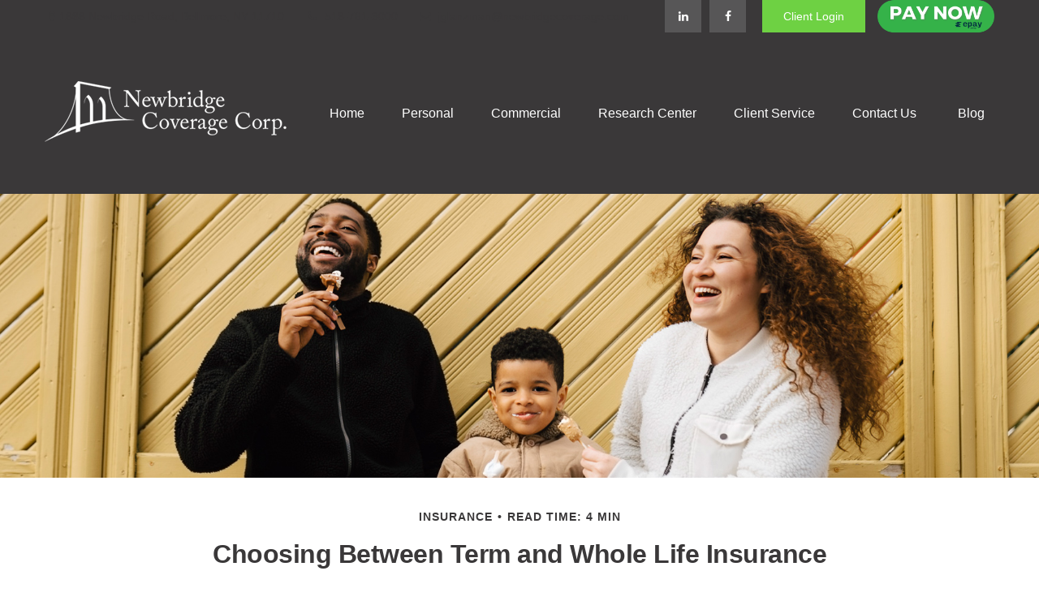

--- FILE ---
content_type: text/html; charset=utf-8
request_url: http://www.newbridgecoverage.com/resource-center/insurance/choosing-between-term-and-whole-life-insurance
body_size: 14182
content:




<!DOCTYPE html>

<html class="no-js" lang="en">
<head id="Head1">
    
    
<!-- Google Tag Manager -->
<!-- End Google Tag Manager -->



    
<meta charset="utf-8">
<meta http-equiv="X-UA-Compatible" content="IE=edge">
<!--[if (gte IE 9)|!(IE)]><!-->
<meta name="viewport" content="width=device-width, initial-scale=1.0">
<!--<![endif]-->
<meta name="generator" content="FMG Suite">



            <link rel="shortcut icon" type="image/x-icon" href="//static.fmgsuite.com/media/images/ddf96030-1e49-4f1a-96a4-de44a17a5bc6.ico" />







<title>Choosing Between Term and Whole Life Insurance | Newbridge Coverage Corp.</title><meta name="robots" content="index, follow"/><meta name="twitter:card" content="summary"><meta prefix="og: http://ogp.me/ns#" property="og:image" content="http://static.fmgsuite.com/site/templates/global/img/assets/largethumb/1244-largethumb-c.jpg"/><meta name="twitter:image" content="http://static.fmgsuite.com/site/templates/global/img/assets/largethumb/1244-largethumb-c.jpg"/><meta prefix="og: http://ogp.me/ns#" property="og:title" content="Choosing Between Term and Whole Life Insurance"/><meta name="twitter:title" content="Choosing Between Term and Whole Life Insurance"/><meta name="twitter:image:alt" content="Choosing Between Term and Whole Life Insurance"/><meta prefix="og: http://ogp.me/ns#" property="og:description" content="Confused about Term or Whole Life Insurance? Discover how they work and, most importantly, how they can work for you."/><meta name="twitter:description" content="Confused about Term or Whole Life Insurance? Discover how they work and, most importantly, how they can work for you."/>
    


<script type="application/ld+json">
    {
  "@context": "https://schema.org",
  "@type": "FinancialService",
  "@id": "https://www.newbridgecoverage.com/",
  "name": "Newbridge Coverage Corp.",
  "logo": "//static.fmgsuite.com/media/images/6dcdb7ca-b557-4164-bac2-243368b71d81.png",
  "image": "//static.fmgsuite.com/media/images/30f21c1d-5285-4bb1-9429-30f240fbb30a.jpg",
  "url": "https://www.newbridgecoverage.com/",
  "telephone": "516-781-9000",
  "priceRange": "N/A",
  "address": {
    "@type": "PostalAddress",
    "streetAddress": "1666 Newbridge Road",
    "addressLocality": "Bellmore",
    "addressRegion": "NY",
    "postalCode": "11710",
    "addressCountry": "US"
  },
  "location": [
    {
      "@type": "PostalAddress",
      "streetAddress": "1666 Newbridge Road",
      "addressLocality": "Bellmore",
      "addressRegion": "NY",
      "postalCode": "11710",
      "addressCountry": "US",
      "telephone": "516-781-9000",
      "faxNumber": "516-781-9172"
    },
    {
      "@type": "PostalAddress",
      "streetAddress": "236 Main Street",
      "addressLocality": "Center Moriches",
      "addressRegion": "NY",
      "postalCode": "11934",
      "addressCountry": "US",
      "telephone": "631-878-0400",
      "faxNumber": "631-878-0077"
    }
  ],
  "sameAs": [
    "https://www.linkedin.com/company/newbridge-coverage-corporation",
    "https://www.facebook.com/NewbridgeCoverage/"
  ]
}
</script>


<link rel="stylesheet" type="text/css" media="" href="//static.fmgsuite.com/site/templates/007/dist/7ac.css?v=2.86.45.35998.3321" />    <link rel="stylesheet" type="text/css" href="//static.fmgsuite.com/site/globalassets/template7/css/global-asset-styles.css" />
    
    

        <style type="text/css">




/* #3a3839  #3a3839 #6ed143 */
:root{
--paletteColor1: #3a3839;
--paletteColor2: #3a3839;
--paletteColor3: #6ed143;

--paletteColor1H: 330;
--paletteColor1S: 1.8%;
--paletteColor1L: 22.4%;

--paletteColor2H: 330;
--paletteColor2S: 1.8%;
--paletteColor2L: 22.4%;

--paletteColor3H: 102;
--paletteColor3S: 60.7%;
--paletteColor3L: 54.1%;
}
a{
    color:#6ed143;
}
h1, h2, h3, h4,
h1 a, h2 a, h3 a, h4 a
{color:#3a3839;}

.c-svg path{
    fill: #3a3839;
}
.c-vcard-download--link {
    color: #3a3839;
}


.back-to-top{background: #6ed143; }

.c-topnav__navbar {
    background: #6ed143;
}

.c-topnav__menu-item .c-topnav__menu-text {
    color: #fff;
}

.angleLeft,
.angleRight {
    background: #fff;
}
.c-topnav__submenu {
    background:rgba(83,94,92,1);
}
.c-topnav__menu-item:hover .c-topnav__menu-text {
    background: #6ed143;
    color: #fff;
}

li.c-topnav__submenu-item a {
    color: #fff;
}

.c-circle {
    background:rgba(47,54,52,1);
}
@media (min-width:992px) {

    .c-topbar {
        background:#3a3839;
        color:#fff;
    }
    .c-topbar a {
        color:#c1c1c1;
    }
    .c-topbar a:not(.c-social-media--link):hover{
        color:#6ed143;
    }
    .c-topnav__navbar {
        background:none;
    }

    .c-topnav__menu-item .c-topnav__menu-text {
        color: #3a3839;
    }
    .c-topnav__menu-item .c-topnav__menu-text.selected{
        background: #6ed143;
        color: #fff;
    }

    .c-topnav__submenu {
        background:rgba(34,34,34,.95);
    }

    .c-topnav__menu-item:hover .c-topnav__menu-text {
        background:#6ed143;
        opacity:.80;
    }

    .c-topnav__submenu-item:hover{
        background:#6ed143;
    }
    
} /* END MEDIA */

/*HERO*/


@media (min-width: 992px) {
    .top-bar  {background:#3a3839;}
}

.c-btn {
    color: #6ed143;
    background: none;
    border: solid 1px #6ed143;
}

.c-btn:hover,
.c-btn:focus,
.c-btn:active {
    text-decoration: none;
    color: #fff;
    background-color: #6ed143;
}
.c-additional__content {
    background-color: #F8F8F5;
}

.c-additional__content--small .c-accordion__link {
    background: #6ed143;
}

.c-additional__content nav a {
    color: #3a3839;
}
.c-additional__content nav a:hover{
   background: #6ed143;
   color: #fff;
}

.c-additional__content nav .selected {
    color: #fff;
    background: #6ed143;
}

.c-additional__content h4 a {
    color: #666;
}

.c-additional__content .viewAll a,
.c-additional__content h4 a:hover {
    color: #3a3839;
}

.c-additional__content--small .panel-heading {
    background: #6ed143;
}

.c-matter-flag__body {
    background: #6ed143;
}
.c-matter-flag__body:hover{
    opacity:.95;
}
.c-team-member__info a{
    color:#6ed143;
}

footer {
    background: #3a3839;
    color: #fff;
}

footer h4 {
    color: #fff;
    text-decoration:underline;
}

footer a {
    color: #fff;
}
footer a:hover{
    color: #D8D8D6;
}
.quickLinks ul a {
    color: #fff;
}
.quickLinks ul a:hover{
    color: #D8D8D6;
}
footer .c-socialMedia a {
    color: #fff;
}

footer .c-socialMedia a:hover {
   color: #fff;
}


.article-008 th,
.article-012 th,
.article-017 th {background-color:#6ed143}

/*CONTENT GATE MODAL*/
.c-popup__submit {
    color:#6ed143; border-color:#6ed143; background:#6ed143;
}
.c-popup__submit:hover {
    opacity:0.75;
}

.c-matter__meta {
    color: #3a3839;
}

.c-matter__pull-quote {
    background-color: #6ed143;
    color: #fff;
}

/*EVENTS
//==================================================*/
.c-event__date-box {
    border-color: #6ed143;
}
.c-event-date--day {
    color: #6ed143;
}
.c-event-reg--submit.c-loading:after {
    border-top-color: #6ed143;
}

        </style>
    
    

    
    


<!-- AR Stylesheet --><link rel="stylesheet" href="https://fmg-websites-custom.s3.amazonaws.com/agency-revolution-base/css/ar-base.css" /><script src="//forms.agencyrevolution.com/v2/form.js" type="text/javascript"></script><!--- <script type="text/javascript">
var realmCommercial = '1a097479-a665-43d0-b757-a9361235d2a6';
var formCommercial = '0a6c789b-34d8-4028-a4b5-4db78f298884'; </script>

<script type="text/javascript">
var realmPersonal = '1a097479-a665-43d0-b757-a9361235d2a6';
var formPersonal = '6ddd9950-7c46-4b2f-8229-0203ddb9e3af'; </script> --><!--cookie disclosure styles--><style>
  .footer-container .cookieNotice {
  position: fixed;
  z-index: 1000;
  bottom: 0;
  width: 100%;
  text-align: center;
  background: #f1f1f1;
  color: #000;
  font-size: 16px;
  margin: auto;
  }
 
   .footer-container .cookieNotice .o-container {
    padding: 15px 0 !important;
}

    @media(max-width: 992px){
      .footer-container .cookieNotice .o-container {
        padding: 15px !important;
    }
  }

  .footer-container .cookieNotice .o-container button {
    display: inline;
    line-height: 1.5;
    text-transform: uppercase;
    padding: 12px 15px;
    text-align: center;
}

    @media(max-width: 992px){
      .footer-container .cookieNotice .o-container {
      display: block;
      margin: auto;
      margin-top: 10px !important;
    }
  }

 .cookieNotice a {
      color: #6ed143;
  }
  
  @media(max-width: 992px){
    .PayBtn {
        margin: 15px 0;
    }
}

.PayBtn {
    display: block;
    width: 100%;
    max-width: 144px;
    margin-left: 15px;
}

.PayBtn img {
    display: block;
    width: 100%;
    height: auto;
}
</style>

    <!--[if lt IE 9]>
        <script type="text/javascript" src="//static.fmgsuite.com/site/templates/shared/scripts/html5shiv.min.js?v=2.86.45.35998.3321"></script>
        <script type="text/javascript" src="//static.fmgsuite.com/site/templates/shared/scripts/html5shiv-printshiv.min.js?v=2.86.45.35998.3321"></script>
        <script type="text/javascript" src="//static.fmgsuite.com/site/templates/shared/scripts/respond.js?v=2.86.45.35998.3321"></script>
        <link rel="stylesheet" type="text/css" media="" href="//static.fmgsuite.com/site/templates/bootstrap/3.3.4/css/bootstrap-disable-responsive.css?v=2.86.45.35998.3321" />
    <![endif]-->

    



<script async type="text/javascript">
  var FMG = {
    "RootLocation": "http://www.newbridgecoverage.com/",
    "SecureLocation": "https://www.fmgwebsites.com/fb68ac85-2e08-4ce5-82a9-f8cb6ff2f5c4/",
    "PrimaryLocation": "http://www.newbridgecoverage.com/",
    "LeavingSiteDisclaimer": null,
    "PartyPublicIdentifier": "376811",
    "EbookBGType": "1"
  };
</script>

<script>
  (function(h,o,u,n,d) {
    h=h[d]=h[d]||{q:[],onReady:function(c){h.q.push(c)}}
    d=o.createElement(u);d.async=1;d.src=n
    n=o.getElementsByTagName(u)[0];n.parentNode.insertBefore(d,n)
  })(window,document,'script','https://www.datadoghq-browser-agent.com/us1/v5/datadog-rum.js','DD_RUM')

    window.DD_RUM.onReady(function () {
        // regex patterns to identify known bot instances:
        let botPattern = "(googlebot\/|bot|Googlebot-Mobile|Googlebot-Image|Google favicon|Mediapartners-Google|bingbot|slurp|java|wget|curl|Commons-HttpClient|Python-urllib|libwww|httpunit|nutch|phpcrawl|msnbot|jyxobot|FAST-WebCrawler|FAST Enterprise Crawler|biglotron|teoma|convera|seekbot|gigablast|exabot|ngbot|ia_archiver|GingerCrawler|webmon |httrack|webcrawler|grub.org|UsineNouvelleCrawler|antibot|netresearchserver|speedy|fluffy|bibnum.bnf|findlink|msrbot|panscient|yacybot|AISearchBot|IOI|ips-agent|tagoobot|MJ12bot|dotbot|woriobot|yanga|buzzbot|mlbot|yandexbot|purebot|Linguee Bot|Voyager|CyberPatrol|voilabot|baiduspider|citeseerxbot|spbot|twengabot|postrank|turnitinbot|scribdbot|page2rss|sitebot|linkdex|Adidxbot|blekkobot|ezooms|dotbot|Mail.RU_Bot|discobot|heritrix|findthatfile|europarchive.org|NerdByNature.Bot|sistrix crawler|ahrefsbot|Aboundex|domaincrawler|wbsearchbot|summify|ccbot|edisterbot|seznambot|ec2linkfinder|gslfbot|aihitbot|intelium_bot|facebookexternalhit|yeti|RetrevoPageAnalyzer|lb-spider|sogou|lssbot|careerbot|wotbox|wocbot|ichiro|DuckDuckBot|lssrocketcrawler|drupact|webcompanycrawler|acoonbot|openindexspider|gnam gnam spider|web-archive-net.com.bot|backlinkcrawler|coccoc|integromedb|content crawler spider|toplistbot|seokicks-robot|it2media-domain-crawler|ip-web-crawler.com|siteexplorer.info|elisabot|proximic|changedetection|blexbot|arabot|WeSEE:Search|niki-bot|CrystalSemanticsBot|rogerbot|360Spider|psbot|InterfaxScanBot|Lipperhey SEO Service|CC Metadata Scaper|g00g1e.net|GrapeshotCrawler|urlappendbot|brainobot|fr-crawler|binlar|SimpleCrawler|Livelapbot|Twitterbot|cXensebot|smtbot|bnf.fr_bot|A6-Indexer|ADmantX|Facebot|Twitterbot|OrangeBot|memorybot|AdvBot|MegaIndex|SemanticScholarBot|ltx71|nerdybot|xovibot|BUbiNG|Qwantify|archive.org_bot|Applebot|TweetmemeBot|crawler4j|findxbot|SemrushBot|yoozBot|lipperhey|y!j-asr|Domain Re-Animator Bot|AddThis)";

        let regex = new RegExp(botPattern, 'i');

        // define var conditionalSampleRate as 0 if the userAgent matches a pattern in botPatterns
        // otherwise, define conditionalSampleRate as 100
        let conditionalSampleRate = regex.test(navigator.userAgent) ? 0 : .025

        window.DD_RUM.init({
            clientToken: 'pub01ff75491ac52c89c0770a5b96a0cb50',
            applicationId: '4f1a5a1e-ac0b-48dd-9db8-a3c9ec1bb028',
            site: 'datadoghq.com',
            service: 'cms',
            env: 'prod',
            version: 'cms-main-3321',
            allowedTracingUrls: [{ match: "http://www.newbridgecoverage.com/", propagatorTypes:["datadog"]}],
            sessionSampleRate: conditionalSampleRate,
            sessionReplaySampleRate: 20,
            trackUserInteractions: true,
            trackResources: true,
            trackLongTasks: true,
            defaultPrivacyLevel: 'mask-user-input',
        });
    })
</script>

<!-- Global site tag (gtag.js) - Google Analytics -->
<script async src="https://www.googletagmanager.com/gtag/js?id=G-90NR43CZBZ"></script>
<script>
	window.dataLayer = window.dataLayer || [];
	function gtag(){window.dataLayer.push(arguments);}
	gtag('js', new Date());
	gtag('config', 'G-90NR43CZBZ', { 'public_id': '376811' });
</script>
    
    
</head>

<body  class="article subpage page-rc-choosing-between-term-and-whole-life-insurance">

    
<!-- Google Tag Manager (noscript) -->
<!-- End Google Tag Manager (noscript) -->




    <a class="back-to-top" href="#top" role="button" aria-label="Click to return to the top of the page"><i class="fa fa-angle-up"></i></a>






<header  class="c-header c-header-modern c-header-modern--withtopbar c-header--optimized  " style=background-color:#3a3839>
                <div class="c-topbar" style=background-color:#3a3839>
                <div class="c-topbar__container o-container" style="">
                    <div class="c-topbar__inner" style="color:#3a3839;">
                            <div class="c-topbar-location--primary">
                                    <div class="c-topbar-address">
                                        <p class="c-topbar-address--link">
                                            <i class="fa fa-map-marker fa-fw c-map-marker-icn" data-tag="qa-modernwithtopbar-header-address-1"></i>1666 Newbridge Road,
                                            <span class="" data-tag="qa-modernwithtopbar-header-city">Bellmore,</span>
                                            <span class="" data-tag="qa-modernwithtopbar-header-region">NY</span>
                                            <span class="" data-tag="qa-modernwithtopbar-header-postal">11710</span>
                                        </p>
                                    </div>
                                                                    <div class="c-topbar__phone-email">
                                                <div class="c-topbar-phone">
                                                    <a class="c-topbar-phone--link" href="tel:5167819000" style="color:#3a3839;">
                                                        <i class="fa fa-phone fa-fw  c-topbar-phone-icn c-phone--icn"></i>516-781-9000
                                                    </a>
                                                </div>
                                                                                        <div class="c-topbar-email">
                                                    <a href="/cdn-cgi/l/email-protection#bbd1dcd7dad5c1d6dad5fbd5deccd9c9d2dfdcded8d4cddec9dadcde95d8d4d69b" class="c-topbar-email--link" itemprop="email" style="color:#3a3839;"><i class="fa fa-envelope fa-fw c-topbar-email-icn c-email--icn"></i><span class="__cf_email__" data-cfemail="0e6469626f6074636f604e606b796c7c676a696b6d61786b7c6f696b206d6163">[email&#160;protected]</span></a>
                                                </div>
                                    </div>

                            </div>
                                                    <div class="c-topbar-cta-links">

<div class="c-social-media">
            <a class="c-social-media--link br-linkedin" href="https://www.linkedin.com/company/newbridge-coverage-corporation" target="_blank" rel="noopener noreferrer" aria-label="LinkedIn"><i class="fa fa-linkedin" aria-hidden="true"></i></a>
            <a class="c-social-media--link br-facebook" href="https://www.facebook.com/NewbridgeCoverage/" target="_blank" rel="noopener noreferrer" aria-label="Facebook"><i class="fa fa-facebook" aria-hidden="true"></i></a>

</div>                                                                    <div class="c-header-btn">
                                        <a href="contact"  class="c-header-btn--link" style="color:#ffffff; background-color:rgba(110, 209, 67, 1);" data-text-hover="#6ed143" data-bg-color-hover="rgba(255, 255, 255, 0.85)" data-border-color-hover="#ffffff">
                                            Client Login
                                        </a>
                                    </div>
                            </div>
                    </div>
                </div>
            </div>
    <div class="c-header--overylay" style="">
        <div class="c-header__container o-container" style="padding-top:50px;padding-Bottom:50px;">
            <div class="c-header__inner">
                <div class="c-template__logo">

                    


    <a href="http://www.newbridgecoverage.com/" class="c-logo--link">
        <img id="agentLogo" src="//static.fmgsuite.com/media/images/6dcdb7ca-b557-4164-bac2-243368b71d81.png" class="c-logo--image img-responsive" alt="Newbridge Coverage Corp. Home" />
    </a>

                </div>

                <div class="c-header-content ">
                    

    <style>
    /* Text color */
        
            .c-topnav__menu-item .c-topnav__menu-text.c-topnav__menu-text.c-topnav__menu-text {
                     color: #ffffff;
                            }
        
        
            .c-topnav__navbar-btn .c-navbar__toggle .c-center-bar,
            .c-navbar__toggle .c-center-bar:before, .c-navbar__toggle .c-center-bar:after {
                background-color: #ffffff;
            }
        

        .c-topnav__menu-item:hover .c-topnav__menu-text.c-topnav__menu-text.c-topnav__menu-text {
             color: #6ed143;
        }
            
        .c-topnav__menu-item .c-topnav__menu-text.c-topnav__menu-text.c-topnav__menu-text.selected{
            opacity:.95;
        }
        
                        
                .c-topnav__menu-item .c-topnav__menu-text.c-topnav__menu-text.c-topnav__menu-text span:after{
                    background: #ffffff;
                }
                

    /* No toggle */
                
                @media (max-width:992px) {
                    nav.c-topnav__navbar.c-topnav__navbar.c-topnav__navbar {
                      background-color: #3a3839;
                    }
                }
                
    </style>

<nav id="mainNav" data-tag="qa-nav-007" class="c-topnav__navbar c-nav-Modern c-nav-text--center c-header--optimized" style="">
    <div class="c-topnav__outer-wrapper">
        <div class="c-topnav__navbar-btn">
            <button type="button" class="c-navbar__toggle js-navbar__toggle">
                <span class="sr-only">Menu</span>
                <div class="c-hambuger-bar c-center-bar"></div>
            </button>
        </div>
            <div class="c-template__logo--mobile ">

                


    <a href="http://www.newbridgecoverage.com/" class="c-logo--link">
        <img id="agentLogoMobile" src="//static.fmgsuite.com/media/images/6dcdb7ca-b557-4164-bac2-243368b71d81.png" class="c-logo--image img-responsive" alt="Newbridge Coverage Corp. Home" />
    </a>

            </div>


        <div class="c-topnav__navwrapper js-circle-nav">
<ul class="c-topnav__container"><li class="c-topnav__menu-item c-nav__dropdown"><a class="c-topnav__menu-text" href="http://www.newbridgecoverage.com/" role="button" aria-expanded="false"><span>Home</span></a></li><li class="c-topnav__menu-item c-nav__dropdown"><a class="c-topnav__menu-text" href="http://www.newbridgecoverage.com/personal" role="button" aria-expanded="false"><span>Personal</span></a><a class="js-dropdown__toggle" href="javascript:void(0)" data-toggle="dropdown" target="_self" role="button" aria-label="Toggle menu item"><span><span class="subnavButton">&nbsp;</span><span class="angleDown angleLeft"></span><span class="angleDown angleRight"></span></span></a><ul class="c-topnav__submenu js-accordion__submenu"><li class="c-topnav__submenu-item"><a href="http://www.newbridgecoverage.com/auto-insurance">Auto Insurance</a></li><li class="c-topnav__submenu-item"><a href="http://www.newbridgecoverage.com/boating-insurance">Boat Insurance</a></li><li class="c-topnav__submenu-item"><a href="http://www.newbridgecoverage.com/classic-car-insurance">Classic Car Insurance</a></li><li class="c-topnav__submenu-item"><a href="http://www.newbridgecoverage.com/condo-insurance">Condo Insurance</a></li><li class="c-topnav__submenu-item"><a href="http://www.newbridgecoverage.com/flood-insurance">Flood Insurance</a></li><li class="c-topnav__submenu-item"><a href="http://www.newbridgecoverage.com/health-insurance">Health Insurance</a></li><li class="c-topnav__submenu-item"><a href="http://www.newbridgecoverage.com/high-value-home-insurance">High Value Home Insurance</a></li><li class="c-topnav__submenu-item"><a href="http://www.newbridgecoverage.com/home-insurance">Home Insurance</a></li><li class="c-topnav__submenu-item"><a href="http://www.newbridgecoverage.com/life-insurance">Life Insurance</a></li><li class="c-topnav__submenu-item"><a href="http://www.newbridgecoverage.com/motorcycle-insurance">Motorcycle Insurance</a></li><li class="c-topnav__submenu-item"><a href="http://www.newbridgecoverage.com/renters-insurance">Renters Insurance</a></li><li class="c-topnav__submenu-item"><a href="http://www.newbridgecoverage.com/rv-insurance">RV Insurance</a></li><li class="c-topnav__submenu-item"><a href="http://www.newbridgecoverage.com/umbrella-insurance">Umbrella Insurance</a></li></ul></li><li class="c-topnav__menu-item c-nav__dropdown"><a class="c-topnav__menu-text" href="http://www.newbridgecoverage.com/commercial" role="button" aria-expanded="false"><span>Commercial</span></a><a class="js-dropdown__toggle" href="javascript:void(0)" data-toggle="dropdown" target="_self" role="button" aria-label="Toggle menu item"><span><span class="subnavButton">&nbsp;</span><span class="angleDown angleLeft"></span><span class="angleDown angleRight"></span></span></a><ul class="c-topnav__submenu js-accordion__submenu"><li class="c-topnav__submenu-item"><a href="http://www.newbridgecoverage.com/apartment-owners-insurance">Apartment Owners Insurance</a></li><li class="c-topnav__submenu-item"><a href="http://www.newbridgecoverage.com/business-auto-repair-shop-insurance">Auto Repair Shop Insurance</a></li><li class="c-topnav__submenu-item"><a href="http://www.newbridgecoverage.com/artisan-contractors-insurance">Artisan Contractors</a></li><li class="c-topnav__submenu-item"><a href="http://www.newbridgecoverage.com/business-carpenter-insurance">Carpenter Insurance</a></li><li class="c-topnav__submenu-item"><a href="http://www.newbridgecoverage.com/commercial-auto-insurance">Commercial Auto Insurance</a></li><li class="c-topnav__submenu-item"><a href="http://www.newbridgecoverage.com/commercial-property-insurance">Commercial Property Insurance</a></li><li class="c-topnav__submenu-item"><a href="http://www.newbridgecoverage.com/contractors-insurance">Contractors Insurance</a></li><li class="c-topnav__submenu-item"><a href="http://www.newbridgecoverage.com/cyber-liability-insurance">Cyber Liability</a></li><li class="c-topnav__submenu-item"><a href="http://www.newbridgecoverage.com/electricians-insurance">Electricians Insurance</a></li><li class="c-topnav__submenu-item"><a href="http://www.newbridgecoverage.com/errors-and-omissions-insurance">Errors &amp; Omissions Insurance</a></li><li class="c-topnav__submenu-item"><a href="http://www.newbridgecoverage.com/group-health-insurance">Group Health Insurance</a></li><li class="c-topnav__submenu-item"><a href="http://www.newbridgecoverage.com/business-hvac-insurance">HVAC Insurance</a></li><li class="c-topnav__submenu-item"><a href="http://www.newbridgecoverage.com/general-liability-insurance">Liability Insurance</a></li><li class="c-topnav__submenu-item"><a href="http://www.newbridgecoverage.com/liquor-liability-insurance">Liquor Liability</a></li><li class="c-topnav__submenu-item"><a href="http://www.newbridgecoverage.com/manufacturers-insurance">Manufacturers Insurance</a></li><li class="c-topnav__submenu-item"><a href="http://www.newbridgecoverage.com/business-professional-liability-insurance">Professional Liability Insurance</a></li><li class="c-topnav__submenu-item"><a href="http://www.newbridgecoverage.com/restaurant-insurance">Restaurant Insurance</a></li><li class="c-topnav__submenu-item"><a href="http://www.newbridgecoverage.com/workers-compensation-insurance">Workers Compensation</a></li></ul></li><li class="c-topnav__menu-item c-nav__dropdown"><a class="c-topnav__menu-text" href="http://www.newbridgecoverage.com/research-center" role="button" aria-expanded="false"><span>Research Center</span></a><a class="js-dropdown__toggle" href="javascript:void(0)" data-toggle="dropdown" target="_self" role="button" aria-label="Toggle menu item"><span><span class="subnavButton">&nbsp;</span><span class="angleDown angleLeft"></span><span class="angleDown angleRight"></span></span></a><ul class="c-topnav__submenu js-accordion__submenu"><li class="c-topnav__submenu-item"><a href="http://www.newbridgecoverage.com/research-center-real-life-situations">Real Life Situations</a></li><li class="c-topnav__submenu-item"><a href="http://www.newbridgecoverage.com/research-center-auto-insurance">Auto Insurance</a></li><li class="c-topnav__submenu-item"><a href="http://www.newbridgecoverage.com/research-center-boat-insurance">Boat Insurance</a></li><li class="c-topnav__submenu-item"><a href="http://www.newbridgecoverage.com/research-center-condo-insurance">Condo Insurance</a></li><li class="c-topnav__submenu-item"><a href="http://www.newbridgecoverage.com/research-center-flood-insurance">Flood Insurance</a></li><li class="c-topnav__submenu-item"><a href="http://www.newbridgecoverage.com/research-center-group-health">Group Health</a></li><li class="c-topnav__submenu-item"><a href="http://www.newbridgecoverage.com/research-center-home-insurance">Home Insurance</a></li><li class="c-topnav__submenu-item"><a href="http://www.newbridgecoverage.com/research-center-life-insurance">Life Insurance</a></li><li class="c-topnav__submenu-item"><a href="http://www.newbridgecoverage.com/research-center-rv-insurance">RV Insurance</a></li><li class="c-topnav__submenu-item"><a href="http://www.newbridgecoverage.com/research-center-umbrella-insurance">Umbrella Insurance</a></li></ul></li><li class="c-topnav__menu-item c-nav__dropdown"><a class="c-topnav__menu-text" href="http://www.newbridgecoverage.com/client-service" role="button" aria-expanded="false"><span>Client Service</span></a><a class="js-dropdown__toggle" href="javascript:void(0)" data-toggle="dropdown" target="_self" role="button" aria-label="Toggle menu item"><span><span class="subnavButton">&nbsp;</span><span class="angleDown angleLeft"></span><span class="angleDown angleRight"></span></span></a><ul class="c-topnav__submenu js-accordion__submenu"><li class="c-topnav__submenu-item"><a href="http://www.newbridgecoverage.com/client-service-billing-questions">Billing Questions</a></li><li class="c-topnav__submenu-item"><a href="http://www.newbridgecoverage.com/client-service-policy-changes-and-updates">Policy Changes and Updates</a></li><li class="c-topnav__submenu-item"><a href="http://www.newbridgecoverage.com/client-service-free-account-review">Free Account Review</a></li><li class="c-topnav__submenu-item"><a href="http://www.newbridgecoverage.com/client-service-claims">Claims</a></li></ul></li><li class="c-topnav__menu-item c-nav__dropdown"><a class="c-topnav__menu-text" href="http://www.newbridgecoverage.com/contact" role="button" aria-expanded="false"><span>Contact Us</span></a><a class="js-dropdown__toggle" href="javascript:void(0)" data-toggle="dropdown" target="_self" role="button" aria-label="Toggle menu item"><span><span class="subnavButton">&nbsp;</span><span class="angleDown angleLeft"></span><span class="angleDown angleRight"></span></span></a><ul class="c-topnav__submenu js-accordion__submenu"><li class="c-topnav__submenu-item"><a href="http://www.newbridgecoverage.com/contact-us-testimonials">Testimonials</a></li><li class="c-topnav__submenu-item"><a href="http://www.newbridgecoverage.com/contact-us-meet-our-team">Meet Our Team</a></li><li class="c-topnav__submenu-item"><a href="http://www.newbridgecoverage.com/companies-we-represent">Companies We Represent</a></li><li class="c-topnav__submenu-item"><a href="http://www.newbridgecoverage.com/contact-us-professional-memberships">Professional Memberships</a></li><li class="c-topnav__submenu-item"><a href="#">Refer Us and Win</a></li><li class="c-topnav__submenu-item"><a href="http://www.newbridgecoverage.com/join-our-team">Join Our Team</a></li></ul></li><li class="c-topnav__menu-item c-nav__dropdown"><a class="c-topnav__menu-text" href="http://www.newbridgecoverage.com/blog" role="button" aria-expanded="false"><span>Blog</span></a></li></ul>

                    <div class="c-header-nav--btn">
                        <a href="contact"  class="c-header-nav-btn--link">

                            Client Login
                        </a>
                    </div>

        </div>
        <div class="c-circle js-circle__expand"></div>
        <!--/.navbar-collapse -->
    </div>
</nav>                </div>
            </div>
        </div>
    </div>
</header>





    <div class="body-container">
        <section id="content" class="o-content__container">
            




<article class="c-matter c-matter--detail c-matter--article">

    <div class="c-matter__masthead" style="background-image:url(//static.fmgsuite.com/site/templates/global/img/assets/articles/article-1244-1.jpg)"></div>
    <section id="articleContent" class="c-matter__content articleContent">
        <div class="c-matter__meta">
            Insurance
            
            <span class="c-matter__read-time">Read Time: 4 min</span>
        </div>
        
        <h1 class="c-matter__title">Choosing Between Term and Whole Life Insurance</h1>
        <section class="c-matter__body">
            <p>Life insurance policies can offer different benefits to different people, depending on where they are in life. Term and whole life insurance are just two types of life insurance that people can use to protect their loved ones from a variety of expenses that they may not be able to manage on their own. Here, you can learn more about each of these types of insurance so you can make an educated decision about which one is right for you.</p><h3>Who Buys Term Life Insurance?</h3><p>Term life insurance is life insurance that has an expiration date. It's usually chosen by parents who want to provide for their underage children until they're old enough to provide for themselves. For example, a mother with two young children might choose to purchase term life insurance that lasts until her youngest child turns 21. Term insurance tends to be more affordable and more flexible than whole life insurance, which is another reason why it's a popular choice. For those willing to pay a higher premium, there are term life insurance policies in which policyholders can receive the full cost of their premiums back if they're still alive at the policy expiration date. However, in term life insurance policies, it is not possible to use the premium as a safety net in case of an emergency (this is a common benefit with other types of life insurance).</p><h3>Who Buys Whole Life Insurance?</h3><p>Whole life insurance is a type of permanent policy that provides some of the more traditional benefits of life insurance. The payments typically stay consistent from beginning to end, and each one will help the policyholder accrue more interest. Whole life policies don't have an expiration date, and they do have a savings component. For example, policyholders can take out a tax-free loan from their policy based on the premiums they've paid. This type of cash value loan isn't interest-free, but it can be a valuable resource if the policyholder hits a particularly rough financial patch. Policyholders can also use accelerated benefits to help pay for long-term treatment for a terminal or chronic illness. They can even surrender the policy entirely for cash. Those who take out this type of insurance generally have a spouse or permanent dependents for whom they wish to always provide.</p><h3>Additional Considerations</h3><p>Some people think of life insurance as a type of investment strategy. However, it's really designed to help loved ones make arrangements and take care of their financial obligations after the policyholder is gone. Whether you choose to buy term or whole life insurance, it helps to keep in mind the following questions:</p><ul><li>Who do you want to provide for and for how long?</li><li>What financial plans do you have in place to safeguard against emergencies?</li><li>How much money will your loved ones need to survive?</li><li>Do you want a more flexible policy or guaranteed payments and outcomes?</li></ul><p>When you are considering the life insurance options available, you should also remember that most insurance companies will work with individuals' requests, depending on their circumstances. For example, there are term insurance policies that allow policyholders to convert the policy into a permanent one if their circumstances change. So, if a single father who has a policy that will last until his children become independent partners with a new spouse, he may want to convert his policy so that it provides for his new spouse.</p><p>Whether you choose to buy whole life or term life insurance, it helps to plan ahead as much as possible. The more you understand what the options and consequences are from any event&#8212;from illness to financial crisis to death&#8212;the easier it will be to choose a policy that works for you and your loved ones.</p><p class="note">The content is developed from sources believed to be providing accurate information. The information in this material is not intended as tax or legal advice. It may not be used for the purpose of avoiding any federal tax penalties. Please consult legal or tax professionals for specific information regarding your individual situation. This material was developed and produced by FMG Suite to provide information on a topic that may be of interest.&#160;FMG, LLC, is not affiliated with the named broker-dealer, state- or SEC-registered investment advisory firm.&#160;The opinions expressed and material provided are for general information, and should not be considered a solicitation for the purchase or sale of any security. Copyright <script data-cfasync="false" src="/cdn-cgi/scripts/5c5dd728/cloudflare-static/email-decode.min.js"></script><script>document.write(new Date().getFullYear())</script> FMG Suite.</p>
        </section>
    </section>
    <section class="c-matter__form-container">
        <div class="c-matter__form form">


            
<h2>Have A Question About This Topic?</h2>
<form action="https://www.fmgwebsites.com/fb68ac85-2e08-4ce5-82a9-f8cb6ff2f5c4/cms-core/forms/contactform/submit" class="contactForm c-question__form" method="post">        <input type="hidden" name="SourceUrl" value="http://www.newbridgecoverage.com/resource-center/insurance/choosing-between-term-and-whole-life-insurance" />
        <input type="hidden" name="PreferredContactMethod" value="Email" />
        <input type="hidden" name="MessageSubject" value="Have A Question About This Topic?" />
        <div class="o-form-grid__collapse">
            <div class="contactName">
                <label id="CFBName" for="CFBNameText">Name</label>
                <span aria-labelledby="CFBName" class="field-validation-valid" data-valmsg-for="Name" data-valmsg-replace="true"></span>
                <input aria-labelledby="CFBName" class="text-box" data-val="true" data-val-required="*required" id="CFBNameText" name="Name" type="text" value="" />
            </div>

            <div class="contactEmail">
                <label id="CFBEmail" for="CFBEmailText">Email</label>
                <span aria-labelledby="CFBEmail" class="field-validation-valid" data-valmsg-for="Email" data-valmsg-replace="true"></span>
                <input aria-labelledby="CFBEmail" class="text-box" data-val="true" data-val-regex="*invalid" data-val-regex-pattern="^[\w\.=-]+@[\w\.-]+\.[\w]{2,10}$" data-val-required="*required" id="CFBEmailText" name="Email" type="text" value="" />
                <span class="formRobo"><label id="CFBAddress" for="CFBAddressText">Address</label><input type="text" id="CFBAddressText" name="Address" value="" aria-labelledby="CFBAddress" /></span>
            </div>
            <div class="contactMessage">
                <label id="CFBMessage" for="CFBMessageText">Message</label>
                <span aria-labelledby="CFBMessage" class="field-validation-valid" data-valmsg-for="Message" data-valmsg-replace="true"></span>
                <textarea aria-labelledby="CFBMessage" cols="20" id="CFBMessageText" name="Message" rows="2">
</textarea>
            </div>
        </div>
        <input type="submit" class="c-btn submit" value="Submit" aria-label="Submit form" />
        <span class="loading"></span>
        <span class="msg formSuccess">Thank you!</span>
        <span class="msg formError">Oops!</span>
</form>
        </div>
    </section>

</article>
    <div class="c-matters__container">
        <section id="suggested" class="c-matters c-matters--small c-matter-list">
            <h2>Related Content</h2>



<section class="c-matter content left asset-560">
    <div class="c-matter__thumbnail thumbnail">
            <a href="http://www.newbridgecoverage.com/resource-center/insurance/did-you-know-fire-extinguishers" class="c-matter__link">
                <img class="c-matter__image " src="//static.fmgsuite.com/site/templates/global/img/assets/largethumb/560-largethumb-a.jpg" alt="Did You Know This Fact About Fire Extinguishers?">
            </a>
        <div class="c-matter__body caption">
            <h3><a href="http://www.newbridgecoverage.com/resource-center/insurance/did-you-know-fire-extinguishers">Did You Know This Fact About Fire Extinguishers?</a></h3>
            <p>How often should you check your fire extinguishers? Do you know?</p>
        </div>
    </div>
</section>


<section class="c-matter content  asset-1217">
    <div class="c-matter__thumbnail thumbnail">
            <a href="http://www.newbridgecoverage.com/resource-center/insurance/will-it-pay-to-buy-travel-insurance-this-summer" class="c-matter__link">
                <img class="c-matter__image " src="//static.fmgsuite.com/site/templates/global/img/assets/largethumb/1217-largethumb-a.jpg" alt="Will It Pay to Buy Travel Insurance This Summer?">
            </a>
        <div class="c-matter__body caption">
            <h3><a href="http://www.newbridgecoverage.com/resource-center/insurance/will-it-pay-to-buy-travel-insurance-this-summer">Will It Pay to Buy Travel Insurance This Summer?</a></h3>
            <p>While protection is never a bad thing, you want to make sure the value of the coverage outweighs the added cost.</p>
        </div>
    </div>
</section>


<section class="c-matter content  asset-389">
    <div class="c-matter__thumbnail thumbnail">
            <a href="http://www.newbridgecoverage.com/resource-center/insurance/extended-care-a-patchwork-of-possibilities" class="c-matter__link">
                <img class="c-matter__image " src="//static.fmgsuite.com/site/templates/global/img/assets/largethumb/389-largethumb-a.jpg" alt="Extended Care: A Patchwork of Possibilities">
            </a>
        <div class="c-matter__body caption">
            <h3><a href="http://www.newbridgecoverage.com/resource-center/insurance/extended-care-a-patchwork-of-possibilities">Extended Care: A Patchwork of Possibilities</a></h3>
            <p>What is your plan for health care during retirement?</p>
        </div>
    </div>
</section>
        </section>
    </div>



        </section>
    </div>
    <div class="footer-container">
        <footer>
            <section class="o-container c-footer__container">
                <div class="o-grid__collapse">
                    <div class="c-footer__contact">
<div class="contact">
    <h4>Contact</h4>
    <div class="moonlight-contact-information">
        <p class="moonlight-phone">Office:&nbsp;<a href='tel:5167819000'>516-781-9000</a></p>
            <p class="moonlight-fax">Fax: <span>516-781-9172</span></p>
        <div class="moonlight-address_block">
            <p class="moonlight-address1">1666 Newbridge Road</p>
                            <p>
                    <span class="moonlight-city">Bellmore,</span>
                    <span class="moonlight-region">NY</span>
                    <span class="moonlight-postalcode">11710</span>
                </p>
                    </div>

            <a href="/cdn-cgi/l/email-protection#3e5459525f5044535f507e505b495c4c575a595b5d51485b4c5f595b105d5153" itemprop="email">
                <span class="__cf_email__" data-cfemail="610b060d000f1b0c000f210f0416031308050604020e1704130006044f020e0c">[email&#160;protected]</span>
            </a>
    </div>
    <div class="c-socialMedia">
            <a href="https://www.facebook.com/NewbridgeCoverage/" target="_blank" rel="noopener noreferrer" class="facebook" aria-label="Facebook">
                <i class="fa fa-facebook" aria-hidden="true"></i>
            </a>
                            <a href="https://www.linkedin.com/company/newbridge-coverage-corporation" target="_blank" rel="noopener noreferrer" class="linkedin" aria-label="LinkedIn">
                <i class="fa fa-linkedin" aria-hidden="true"></i>
            </a>
                    </div>
</div>                    </div>
                    <div class="c-footer__quick-links">
                            <section class="quickLinks">
                                <h4>Quick Links</h4>
                                <ul><li><a href="http://www.newbridgecoverage.com/resource-center/retirement" >Retirement</a></li><li><a href="http://www.newbridgecoverage.com/resource-center/investment" >Investment</a></li><li><a href="http://www.newbridgecoverage.com/resource-center/estate" >Estate</a></li><li><a href="http://www.newbridgecoverage.com/resource-center/insurance" >Insurance</a></li><li><a href="http://www.newbridgecoverage.com/resource-center/tax" >Tax</a></li><li><a href="http://www.newbridgecoverage.com/resource-center/money" >Money</a></li><li><a href="http://www.newbridgecoverage.com/resource-center/lifestyle" >Lifestyle</a></li><li><a href="http://www.newbridgecoverage.com/resource-center/articles" >Latest Articles</a></li><li><a href="http://www.newbridgecoverage.com/resource-center/videos" >All Videos</a></li><li><a href="http://www.newbridgecoverage.com/resource-center/calculators" >All Calculators</a></li></ul>
                            </section>
                    </div>
                    <div class="c-footer__disclosure">
                        <section class="note">
                            
                            

<p class="globalDisclosure">The content is developed from sources believed to be providing accurate information. 
            The information in this material is not intended as tax or legal advice. Please consult legal or tax 
            professionals for specific information regarding your individual situation. Some of this material was 
            developed and produced by Agency Revolution to provide information on a topic that may be of interest. 
            Agency Revolution is not affiliated with the named representative, broker-dealer, state- or SEC-registered 
            investment advisory firm. The opinions expressed and material provided are for general information, and 
            should not be considered a solicitation for the purchase or sale of any security.</p>


<p class="globalPersonalInformationLink">
    We take protecting your data and privacy very seriously. As of January 1, 2020 the <a href="https://oag.ca.gov/privacy/ccpa" target="_blank">California Consumer Privacy Act (CCPA)</a> suggests the following link as an extra measure to safeguard your data: <a href="http://www.newbridgecoverage.com/donotsellmypersonalinformation" target="_self">Do not sell my personal information</a>.
</p>

                            <p class="globalCopyright">Copyright 2026 Agency Revolution.</p>
                            <p class="globalDisclaimer"><p><span>A Division Of Patriot Growth Insurance Services, LLC</span></p><p><input type="hidden" id="hippowiz-ass-injected" value="true" /><input type="hidden" id="hvmessage-toextension-listener" value="none" /></p></p>
                        </section>
                    </div>
                </div>
                <div class="o-grid__collapse">
                    <div class="c-footer__custom"></div>
                </div>
                <div class="rule2">&#160;</div>
            </section>
        </footer>
    </div>

    <!-- /container -->

    <script data-cfasync="false" src="/cdn-cgi/scripts/5c5dd728/cloudflare-static/email-decode.min.js"></script><script type="text/javascript" src="//static.fmgsuite.com/site/templates/007/dist/scripts.js?v=2.86.45.35998.3321"></script>
    <script type="text/javascript" src="//static.fmgsuite.com/site/globalassets/template7/js/global-asset-scripts.js"></script>
    
    <script type="text/javascript" src="	https://fmg-websites-custom.s3.amazonaws.com/global/agencyrevolution/ar-global.js"></script>
    <script type="text/javascript" src="//static.fmgsuite.com/site/templates/shared/scripts/vcard.js?v=2.86.45.35998.3321"></script>
    
<script>
    $(document).ready(function () {
        $('footer .note').append($('.globalCopyright'));
        $('footer .note').append($('.boker-check-disclaimer'));
        $('footer .note').append($('.disclosure-img'));
        $('a:contains(nobutton)').hide();
        $("#box1 a:contains(Request a Quote)").attr("href", "#requestquote");
        $('[class*=agency-revolution-form]').attr('id', 'requestquote');
        // ------------------------------------------------------------------
        // Anchor Scrolling Support
        // ------------------------------------------------------------------
          
        jQuery(function ($) {
          
          
            $('a[href*="#"]:not([href="#"])').click(function (e) {
          
                // Calculate Header Offset
                var headerHeight = 0; //$('header').outerHeight(),
                    mobileStickyHeight = 60,
                    offset;
          
                var mq = window.matchMedia("(max-width: 971px)");
                if (mq.matches) {
                    // window width is greater than 971px
                    offset = mobileStickyHeight;
                } else {
                      
                    // window width is at less than 971px
                    offset = headerHeight;
                }
          
                if (location.pathname.replace(/^\//, '') == this.pathname.replace(/^\//, '') || location.hostname == this.hostname) {
          
                    var target = $(this.hash);
          
                    target = target.length ? target : $('[name=' + this.hash.slice(1) + ']');
          
                    if (target.length) {
                        $('html,body').stop().animate({
                            scrollTop: target.offset().top - offset //offsets for fixed header
                        }, 'linear');
          
                    }
                }
          
                // Close mobile nav for on page anchors
                $('.js-navbar__toggle').trigger("click");
            });
          
            var hash = window.location.hash
          
            if (hash == '' || hash == '#' || hash == undefined) return false;
          
          
            var target = $(hash);
          
            target = target.length ? target : $('[name=' + this.hash.slice(1) + ']');
          
            if (target.length) {
                $('html,body').stop().animate({
                    scrollTop: target.offset().top //offsets for fixed header
                }, 'linear');
          
            }
        });
    });
</script><script>
    var privacyLink = 'https://patriotgis.com/patriot-growth-insurance-services-llc-website-privacy-policy/';
    var sellLink = 'https://patriotgis.com/do-not-sell/';

    $('footer .globalPersonalInformationLink a:contains(CCPA)').attr('href', privacyLink);
    $('footer .globalPersonalInformationLink a:contains(sell)').attr('href', sellLink);
</script><script> (function(){ var s = document.createElement('script'); var h = document.querySelector('head') || document.body; s.src = 'https://acsbapp.com/apps/app/dist/js/app.js'; s.async = true; s.onload = function(){ acsbJS.init({ statementLink : '', footerHtml : '', hideMobile : false, hideTrigger : false, disableBgProcess : false, language : 'en', position : 'left', leadColor : '#6ED143', triggerColor: '#6ED143', triggerRadius: '50%', triggerPositionX: 'Left', triggerPositionY: 'Bottom', triggerIcon: 'settings', triggerSize : 'bottom', triggerOffsetX : 20, triggerOffsetY : 20, mobile : { triggerSize : 'small', triggerPositionX: 'Left', triggerPositionY : 'Bottom', triggerOffsetX : 20, triggerOffsetY : 20, triggerRadius : '20' } }); }; h.appendChild(s); })(); </script><script>
//Cookie disclosure script
//Cookie notification
if($('.homepage').length){
  checkCookie();
}
 
//Set cookie
function setCookie(cname, cvalue) {
    document.cookie = cname + "=" + cvalue + "; ";
}
 
//Get cookie
function getCookie(cname) {
    var name = cname + "=";
    var ca = document.cookie.split(';');
    for (var i = 0; i < ca.length; i++) {
        var c = ca[i];
        while (c.charAt(0) == ' ') {
            c = c.substring(1);
        }
        if (c.indexOf(name) == 0) {
            return c.substring(name.length, c.length);
        }
    }
    return "";
}
 
//Check cookie is existing
function checkCookie() {
    var user = getCookie("user");
    if (user == "visitedAccepted") {
 
    } else {
      var cookieNotice = 'We use cookies to personalize and enhance your experience on our site. Visit our Privacy Policy to learn more. By using our site, you agree to our use of cookies, as well as our Privacy Policy and Terms of Use. ';
    $('footer').prepend('<div class="cookieNotice"><div class="o-container"><p>' + cookieNotice +  ' <p><button class="c-btn cookieAgree">I Agree</button></p></p></div></div>');
 
      $('.cookieAgree').click(function(){
        setCookie("user", "visitedAccepted");
        $('.cookieNotice').hide().remove();
      });
    }
}
</script><script>
$('.c-topbar .c-topbar__inner').append('<a href="https://newbridgecoverage.epaypolicy.com/" class="PayBtn" target="_blank"><img src="https://static.fmgsuite.com/media/InlineContent/originalSize/bb4b405a-bf63-4d98-91ae-51b150a89793.png" alt="ePayPolicy Pay Now" /></a>');
</script>


    <!--[if gt IE 8]><!-->
    <!--<![endif]-->
    <!--[if lt IE 9]>
        <script type="text/javascript" src="//static.fmgsuite.com/site/templates/global/js/excanvas.min.js?v=2.86.45.35998.3321"></script>
        <script type="text/javascript" src="//static.fmgsuite.com/site/templates/shared/scripts/jquery.flot-0.8.3.js?v=2.86.45.35998.3321"></script>
        <script type="text/javascript" src="//static.fmgsuite.com/site/templates/shared/scripts/jquery.flot.time.min.js?v=2.86.45.35998.3321"></script>
    <![endif]-->

    
    
    


<script defer src="https://static.cloudflareinsights.com/beacon.min.js/vcd15cbe7772f49c399c6a5babf22c1241717689176015" integrity="sha512-ZpsOmlRQV6y907TI0dKBHq9Md29nnaEIPlkf84rnaERnq6zvWvPUqr2ft8M1aS28oN72PdrCzSjY4U6VaAw1EQ==" data-cf-beacon='{"version":"2024.11.0","token":"0c46d5ead7b540229e39c12fe0534683","r":1,"server_timing":{"name":{"cfCacheStatus":true,"cfEdge":true,"cfExtPri":true,"cfL4":true,"cfOrigin":true,"cfSpeedBrain":true},"location_startswith":null}}' crossorigin="anonymous"></script>
</body>
</html>